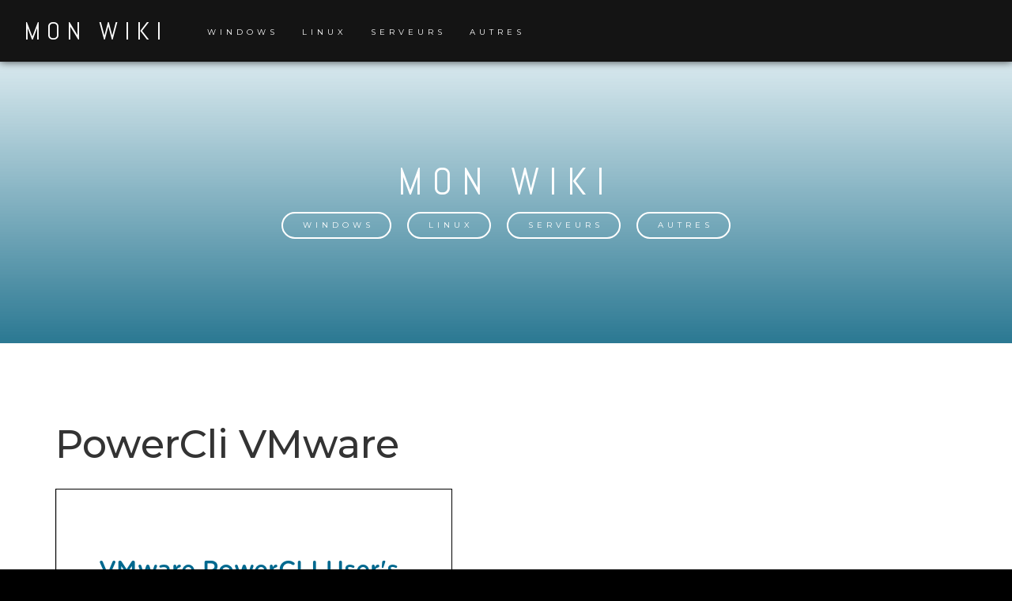

--- FILE ---
content_type: text/html; charset=UTF-8
request_url: https://wiki.maxcorp.org/powercli-vmware/
body_size: 10499
content:
<!doctype html>
<html lang="fr-FR">
    
    <head>
        
        <meta charset="UTF-8">
        <meta name="viewport" content="width=device-width, initial-scale=1">
        <link rel="profile" href="http://gmpg.org/xfn/11">

        <title>PowerCli VMware &#8211; Mon Wiki</title>
<meta name='robots' content='max-image-preview:large' />
<link rel='dns-prefetch' href='//fonts.googleapis.com' />
<link rel="alternate" type="application/rss+xml" title="Mon Wiki &raquo; Flux" href="https://wiki.maxcorp.org/feed/" />
<link rel="alternate" type="application/rss+xml" title="Mon Wiki &raquo; Flux des commentaires" href="https://wiki.maxcorp.org/comments/feed/" />
<link rel="alternate" type="application/rss+xml" title="Mon Wiki &raquo; PowerCli VMware Flux des commentaires" href="https://wiki.maxcorp.org/powercli-vmware/feed/" />
<script type="text/javascript">
window._wpemojiSettings = {"baseUrl":"https:\/\/s.w.org\/images\/core\/emoji\/14.0.0\/72x72\/","ext":".png","svgUrl":"https:\/\/s.w.org\/images\/core\/emoji\/14.0.0\/svg\/","svgExt":".svg","source":{"concatemoji":"https:\/\/wiki.maxcorp.org\/wp-includes\/js\/wp-emoji-release.min.js?ver=6.1.7"}};
/*! This file is auto-generated */
!function(e,a,t){var n,r,o,i=a.createElement("canvas"),p=i.getContext&&i.getContext("2d");function s(e,t){var a=String.fromCharCode,e=(p.clearRect(0,0,i.width,i.height),p.fillText(a.apply(this,e),0,0),i.toDataURL());return p.clearRect(0,0,i.width,i.height),p.fillText(a.apply(this,t),0,0),e===i.toDataURL()}function c(e){var t=a.createElement("script");t.src=e,t.defer=t.type="text/javascript",a.getElementsByTagName("head")[0].appendChild(t)}for(o=Array("flag","emoji"),t.supports={everything:!0,everythingExceptFlag:!0},r=0;r<o.length;r++)t.supports[o[r]]=function(e){if(p&&p.fillText)switch(p.textBaseline="top",p.font="600 32px Arial",e){case"flag":return s([127987,65039,8205,9895,65039],[127987,65039,8203,9895,65039])?!1:!s([55356,56826,55356,56819],[55356,56826,8203,55356,56819])&&!s([55356,57332,56128,56423,56128,56418,56128,56421,56128,56430,56128,56423,56128,56447],[55356,57332,8203,56128,56423,8203,56128,56418,8203,56128,56421,8203,56128,56430,8203,56128,56423,8203,56128,56447]);case"emoji":return!s([129777,127995,8205,129778,127999],[129777,127995,8203,129778,127999])}return!1}(o[r]),t.supports.everything=t.supports.everything&&t.supports[o[r]],"flag"!==o[r]&&(t.supports.everythingExceptFlag=t.supports.everythingExceptFlag&&t.supports[o[r]]);t.supports.everythingExceptFlag=t.supports.everythingExceptFlag&&!t.supports.flag,t.DOMReady=!1,t.readyCallback=function(){t.DOMReady=!0},t.supports.everything||(n=function(){t.readyCallback()},a.addEventListener?(a.addEventListener("DOMContentLoaded",n,!1),e.addEventListener("load",n,!1)):(e.attachEvent("onload",n),a.attachEvent("onreadystatechange",function(){"complete"===a.readyState&&t.readyCallback()})),(e=t.source||{}).concatemoji?c(e.concatemoji):e.wpemoji&&e.twemoji&&(c(e.twemoji),c(e.wpemoji)))}(window,document,window._wpemojiSettings);
</script>
<style type="text/css">
img.wp-smiley,
img.emoji {
	display: inline !important;
	border: none !important;
	box-shadow: none !important;
	height: 1em !important;
	width: 1em !important;
	margin: 0 0.07em !important;
	vertical-align: -0.1em !important;
	background: none !important;
	padding: 0 !important;
}
</style>
	<link rel='stylesheet' id='wp-block-library-css' href='https://wiki.maxcorp.org/wp-includes/css/dist/block-library/style.min.css?ver=6.1.7' type='text/css' media='all' />
<link rel='stylesheet' id='classic-theme-styles-css' href='https://wiki.maxcorp.org/wp-includes/css/classic-themes.min.css?ver=1' type='text/css' media='all' />
<style id='global-styles-inline-css' type='text/css'>
body{--wp--preset--color--black: #000000;--wp--preset--color--cyan-bluish-gray: #abb8c3;--wp--preset--color--white: #ffffff;--wp--preset--color--pale-pink: #f78da7;--wp--preset--color--vivid-red: #cf2e2e;--wp--preset--color--luminous-vivid-orange: #ff6900;--wp--preset--color--luminous-vivid-amber: #fcb900;--wp--preset--color--light-green-cyan: #7bdcb5;--wp--preset--color--vivid-green-cyan: #00d084;--wp--preset--color--pale-cyan-blue: #8ed1fc;--wp--preset--color--vivid-cyan-blue: #0693e3;--wp--preset--color--vivid-purple: #9b51e0;--wp--preset--gradient--vivid-cyan-blue-to-vivid-purple: linear-gradient(135deg,rgba(6,147,227,1) 0%,rgb(155,81,224) 100%);--wp--preset--gradient--light-green-cyan-to-vivid-green-cyan: linear-gradient(135deg,rgb(122,220,180) 0%,rgb(0,208,130) 100%);--wp--preset--gradient--luminous-vivid-amber-to-luminous-vivid-orange: linear-gradient(135deg,rgba(252,185,0,1) 0%,rgba(255,105,0,1) 100%);--wp--preset--gradient--luminous-vivid-orange-to-vivid-red: linear-gradient(135deg,rgba(255,105,0,1) 0%,rgb(207,46,46) 100%);--wp--preset--gradient--very-light-gray-to-cyan-bluish-gray: linear-gradient(135deg,rgb(238,238,238) 0%,rgb(169,184,195) 100%);--wp--preset--gradient--cool-to-warm-spectrum: linear-gradient(135deg,rgb(74,234,220) 0%,rgb(151,120,209) 20%,rgb(207,42,186) 40%,rgb(238,44,130) 60%,rgb(251,105,98) 80%,rgb(254,248,76) 100%);--wp--preset--gradient--blush-light-purple: linear-gradient(135deg,rgb(255,206,236) 0%,rgb(152,150,240) 100%);--wp--preset--gradient--blush-bordeaux: linear-gradient(135deg,rgb(254,205,165) 0%,rgb(254,45,45) 50%,rgb(107,0,62) 100%);--wp--preset--gradient--luminous-dusk: linear-gradient(135deg,rgb(255,203,112) 0%,rgb(199,81,192) 50%,rgb(65,88,208) 100%);--wp--preset--gradient--pale-ocean: linear-gradient(135deg,rgb(255,245,203) 0%,rgb(182,227,212) 50%,rgb(51,167,181) 100%);--wp--preset--gradient--electric-grass: linear-gradient(135deg,rgb(202,248,128) 0%,rgb(113,206,126) 100%);--wp--preset--gradient--midnight: linear-gradient(135deg,rgb(2,3,129) 0%,rgb(40,116,252) 100%);--wp--preset--duotone--dark-grayscale: url('#wp-duotone-dark-grayscale');--wp--preset--duotone--grayscale: url('#wp-duotone-grayscale');--wp--preset--duotone--purple-yellow: url('#wp-duotone-purple-yellow');--wp--preset--duotone--blue-red: url('#wp-duotone-blue-red');--wp--preset--duotone--midnight: url('#wp-duotone-midnight');--wp--preset--duotone--magenta-yellow: url('#wp-duotone-magenta-yellow');--wp--preset--duotone--purple-green: url('#wp-duotone-purple-green');--wp--preset--duotone--blue-orange: url('#wp-duotone-blue-orange');--wp--preset--font-size--small: 13px;--wp--preset--font-size--medium: 20px;--wp--preset--font-size--large: 36px;--wp--preset--font-size--x-large: 42px;--wp--preset--spacing--20: 0.44rem;--wp--preset--spacing--30: 0.67rem;--wp--preset--spacing--40: 1rem;--wp--preset--spacing--50: 1.5rem;--wp--preset--spacing--60: 2.25rem;--wp--preset--spacing--70: 3.38rem;--wp--preset--spacing--80: 5.06rem;}:where(.is-layout-flex){gap: 0.5em;}body .is-layout-flow > .alignleft{float: left;margin-inline-start: 0;margin-inline-end: 2em;}body .is-layout-flow > .alignright{float: right;margin-inline-start: 2em;margin-inline-end: 0;}body .is-layout-flow > .aligncenter{margin-left: auto !important;margin-right: auto !important;}body .is-layout-constrained > .alignleft{float: left;margin-inline-start: 0;margin-inline-end: 2em;}body .is-layout-constrained > .alignright{float: right;margin-inline-start: 2em;margin-inline-end: 0;}body .is-layout-constrained > .aligncenter{margin-left: auto !important;margin-right: auto !important;}body .is-layout-constrained > :where(:not(.alignleft):not(.alignright):not(.alignfull)){max-width: var(--wp--style--global--content-size);margin-left: auto !important;margin-right: auto !important;}body .is-layout-constrained > .alignwide{max-width: var(--wp--style--global--wide-size);}body .is-layout-flex{display: flex;}body .is-layout-flex{flex-wrap: wrap;align-items: center;}body .is-layout-flex > *{margin: 0;}:where(.wp-block-columns.is-layout-flex){gap: 2em;}.has-black-color{color: var(--wp--preset--color--black) !important;}.has-cyan-bluish-gray-color{color: var(--wp--preset--color--cyan-bluish-gray) !important;}.has-white-color{color: var(--wp--preset--color--white) !important;}.has-pale-pink-color{color: var(--wp--preset--color--pale-pink) !important;}.has-vivid-red-color{color: var(--wp--preset--color--vivid-red) !important;}.has-luminous-vivid-orange-color{color: var(--wp--preset--color--luminous-vivid-orange) !important;}.has-luminous-vivid-amber-color{color: var(--wp--preset--color--luminous-vivid-amber) !important;}.has-light-green-cyan-color{color: var(--wp--preset--color--light-green-cyan) !important;}.has-vivid-green-cyan-color{color: var(--wp--preset--color--vivid-green-cyan) !important;}.has-pale-cyan-blue-color{color: var(--wp--preset--color--pale-cyan-blue) !important;}.has-vivid-cyan-blue-color{color: var(--wp--preset--color--vivid-cyan-blue) !important;}.has-vivid-purple-color{color: var(--wp--preset--color--vivid-purple) !important;}.has-black-background-color{background-color: var(--wp--preset--color--black) !important;}.has-cyan-bluish-gray-background-color{background-color: var(--wp--preset--color--cyan-bluish-gray) !important;}.has-white-background-color{background-color: var(--wp--preset--color--white) !important;}.has-pale-pink-background-color{background-color: var(--wp--preset--color--pale-pink) !important;}.has-vivid-red-background-color{background-color: var(--wp--preset--color--vivid-red) !important;}.has-luminous-vivid-orange-background-color{background-color: var(--wp--preset--color--luminous-vivid-orange) !important;}.has-luminous-vivid-amber-background-color{background-color: var(--wp--preset--color--luminous-vivid-amber) !important;}.has-light-green-cyan-background-color{background-color: var(--wp--preset--color--light-green-cyan) !important;}.has-vivid-green-cyan-background-color{background-color: var(--wp--preset--color--vivid-green-cyan) !important;}.has-pale-cyan-blue-background-color{background-color: var(--wp--preset--color--pale-cyan-blue) !important;}.has-vivid-cyan-blue-background-color{background-color: var(--wp--preset--color--vivid-cyan-blue) !important;}.has-vivid-purple-background-color{background-color: var(--wp--preset--color--vivid-purple) !important;}.has-black-border-color{border-color: var(--wp--preset--color--black) !important;}.has-cyan-bluish-gray-border-color{border-color: var(--wp--preset--color--cyan-bluish-gray) !important;}.has-white-border-color{border-color: var(--wp--preset--color--white) !important;}.has-pale-pink-border-color{border-color: var(--wp--preset--color--pale-pink) !important;}.has-vivid-red-border-color{border-color: var(--wp--preset--color--vivid-red) !important;}.has-luminous-vivid-orange-border-color{border-color: var(--wp--preset--color--luminous-vivid-orange) !important;}.has-luminous-vivid-amber-border-color{border-color: var(--wp--preset--color--luminous-vivid-amber) !important;}.has-light-green-cyan-border-color{border-color: var(--wp--preset--color--light-green-cyan) !important;}.has-vivid-green-cyan-border-color{border-color: var(--wp--preset--color--vivid-green-cyan) !important;}.has-pale-cyan-blue-border-color{border-color: var(--wp--preset--color--pale-cyan-blue) !important;}.has-vivid-cyan-blue-border-color{border-color: var(--wp--preset--color--vivid-cyan-blue) !important;}.has-vivid-purple-border-color{border-color: var(--wp--preset--color--vivid-purple) !important;}.has-vivid-cyan-blue-to-vivid-purple-gradient-background{background: var(--wp--preset--gradient--vivid-cyan-blue-to-vivid-purple) !important;}.has-light-green-cyan-to-vivid-green-cyan-gradient-background{background: var(--wp--preset--gradient--light-green-cyan-to-vivid-green-cyan) !important;}.has-luminous-vivid-amber-to-luminous-vivid-orange-gradient-background{background: var(--wp--preset--gradient--luminous-vivid-amber-to-luminous-vivid-orange) !important;}.has-luminous-vivid-orange-to-vivid-red-gradient-background{background: var(--wp--preset--gradient--luminous-vivid-orange-to-vivid-red) !important;}.has-very-light-gray-to-cyan-bluish-gray-gradient-background{background: var(--wp--preset--gradient--very-light-gray-to-cyan-bluish-gray) !important;}.has-cool-to-warm-spectrum-gradient-background{background: var(--wp--preset--gradient--cool-to-warm-spectrum) !important;}.has-blush-light-purple-gradient-background{background: var(--wp--preset--gradient--blush-light-purple) !important;}.has-blush-bordeaux-gradient-background{background: var(--wp--preset--gradient--blush-bordeaux) !important;}.has-luminous-dusk-gradient-background{background: var(--wp--preset--gradient--luminous-dusk) !important;}.has-pale-ocean-gradient-background{background: var(--wp--preset--gradient--pale-ocean) !important;}.has-electric-grass-gradient-background{background: var(--wp--preset--gradient--electric-grass) !important;}.has-midnight-gradient-background{background: var(--wp--preset--gradient--midnight) !important;}.has-small-font-size{font-size: var(--wp--preset--font-size--small) !important;}.has-medium-font-size{font-size: var(--wp--preset--font-size--medium) !important;}.has-large-font-size{font-size: var(--wp--preset--font-size--large) !important;}.has-x-large-font-size{font-size: var(--wp--preset--font-size--x-large) !important;}
.wp-block-navigation a:where(:not(.wp-element-button)){color: inherit;}
:where(.wp-block-columns.is-layout-flex){gap: 2em;}
.wp-block-pullquote{font-size: 1.5em;line-height: 1.6;}
</style>
<link rel='stylesheet' id='contact-form-7-css' href='https://wiki.maxcorp.org/wp-content/plugins/contact-form-7/includes/css/styles.css?ver=5.7.2' type='text/css' media='all' />
<link rel='stylesheet' id='buildr-style-css' href='https://wiki.maxcorp.org/wp-content/themes/buildr/style.css?ver=6.1.7' type='text/css' media='all' />
<link rel='stylesheet' id='buildr-google-fonts-css' href='//fonts.googleapis.com/css?family=Montserrat%3A300%2C300italic%2Cregular%2Citalic%2C500%2C500italic%2C600%2C600italic%2C700%2C700italic%7CAbel&#038;ver=1.3.2' type='text/css' media='all' />
<link rel='stylesheet' id='bootstrap-css' href='https://wiki.maxcorp.org/wp-content/themes/buildr/assets/lib/bootstrap/bootstrap.min.css?ver=1.3.2' type='text/css' media='all' />
<link rel='stylesheet' id='font-awesome-5-css' href='https://wiki.maxcorp.org/wp-content/themes/buildr/assets/lib/font-awesome/fontawesome-all.min.css?ver=1.3.2' type='text/css' media='all' />
<link rel='stylesheet' id='animate-css' href='https://wiki.maxcorp.org/wp-content/themes/buildr/assets/lib/animate/animate.css?ver=1.3.2' type='text/css' media='all' />
<link rel='stylesheet' id='buildr-util-css' href='https://wiki.maxcorp.org/wp-content/themes/buildr/assets/css/util.css?ver=1.3.2' type='text/css' media='all' />
<link rel='stylesheet' id='buildr-css' href='https://wiki.maxcorp.org/wp-content/themes/buildr/assets/css/buildr.css?ver=1.3.2' type='text/css' media='all' />
<link rel='stylesheet' id='slick-css' href='https://wiki.maxcorp.org/wp-content/plugins/buildr-features/assets/lib/slick/slick.css?ver=1.3.0' type='text/css' media='all' />
<link rel='stylesheet' id='buildr-features-common-css' href='https://wiki.maxcorp.org/wp-content/plugins/buildr-features/assets/css/common.css?ver=1.3.0' type='text/css' media='all' />
<link rel='stylesheet' id='tablepress-default-css' href='https://wiki.maxcorp.org/wp-content/plugins/tablepress/css/build/default.css?ver=2.0.3' type='text/css' media='all' />
<script type='text/javascript' src='https://wiki.maxcorp.org/wp-includes/js/jquery/jquery.min.js?ver=3.6.1' id='jquery-core-js'></script>
<script type='text/javascript' src='https://wiki.maxcorp.org/wp-includes/js/jquery/jquery-migrate.min.js?ver=3.3.2' id='jquery-migrate-js'></script>
<script type='text/javascript' src='https://wiki.maxcorp.org/wp-content/themes/buildr/assets/lib/jquery-parallax/jquery.parallax.js?ver=1.3.2' id='jquery-parallax-js'></script>
<script type='text/javascript' id='buildr-header-js-extra'>
/* <![CDATA[ */
var buildr_local = {"parallax_image_layer":"50%","parallax_texture_layer":"10%","parallax_color_layer":"50%","parallax_content_layer":"0"};
/* ]]> */
</script>
<script type='text/javascript' src='https://wiki.maxcorp.org/wp-content/themes/buildr/assets/js/buildr-header.js?ver=1.3.2' id='buildr-header-js'></script>
<script type='text/javascript' src='https://wiki.maxcorp.org/wp-content/plugins/buildr-features/assets/lib/slick/slick.min.js?ver=1.3.0' id='slick-js'></script>
<link rel="https://api.w.org/" href="https://wiki.maxcorp.org/wp-json/" /><link rel="alternate" type="application/json" href="https://wiki.maxcorp.org/wp-json/wp/v2/posts/3359" /><link rel="EditURI" type="application/rsd+xml" title="RSD" href="https://wiki.maxcorp.org/xmlrpc.php?rsd" />
<link rel="wlwmanifest" type="application/wlwmanifest+xml" href="https://wiki.maxcorp.org/wp-includes/wlwmanifest.xml" />
<meta name="generator" content="WordPress 6.1.7" />
<link rel="canonical" href="https://wiki.maxcorp.org/powercli-vmware/" />
<link rel='shortlink' href='https://wiki.maxcorp.org/?p=3359' />
<link rel="alternate" type="application/json+oembed" href="https://wiki.maxcorp.org/wp-json/oembed/1.0/embed?url=https%3A%2F%2Fwiki.maxcorp.org%2Fpowercli-vmware%2F" />
<link rel="alternate" type="text/xml+oembed" href="https://wiki.maxcorp.org/wp-json/oembed/1.0/embed?url=https%3A%2F%2Fwiki.maxcorp.org%2Fpowercli-vmware%2F&#038;format=xml" />

		<!-- GA Google Analytics @ https://m0n.co/ga -->
		<script>
			(function(i,s,o,g,r,a,m){i['GoogleAnalyticsObject']=r;i[r]=i[r]||function(){
			(i[r].q=i[r].q||[]).push(arguments)},i[r].l=1*new Date();a=s.createElement(o),
			m=s.getElementsByTagName(o)[0];a.async=1;a.src=g;m.parentNode.insertBefore(a,m)
			})(window,document,'script','https://www.google-analytics.com/analytics.js','ga');
			ga('create', 'UA-62727141-3', 'auto');
			ga('send', 'pageview');
		</script>

	<link rel="pingback" href="https://wiki.maxcorp.org/xmlrpc.php">
    <style type="text/css">

        /* ---------------------------------------------------------------------
         * Typography
         * ------------------------------------------------------------------ */

        body,
        .site-branding .site-title,
        div#footer-branding-wrap .site-title,
        div#custom-header-content .custom-header-title,
        div#buildr-custom-header.parallax_layers .custom-header-title,
        h2.widget-title,
        ul.product_list_widget .product-wrap .product-title .price-wrap,
        #buildr-featured-woocommerce h4.product_category_title,
        div#buildr-woocommerce-wrap ul.products li.product .product_category_title,
        div#buildr-woocommerce-wrap ul.products li.product .woocommerce-loop-category__title mark {
            font-family: Abel, sans-serif;
        }

        h1,h2,h3,h4,h5,h6,
        button, 
        input[type="submit"],
        a.button,
        ul#mobile-menu li a,
        ul.slim-header-menu > li a,
        ul#custom-header-menu > li a,
        .blog_item_wrap .blog_item .inner .blog-meta,
        .standard-stacked-blog .blog_item_wrap .blog_item .blog-meta .posted-meta,
        ul.product_list_widget .product-wrap .product-title,
        .woocommerce-tabs.wc-tabs-wrapper ul.tabs li,
        .woocommerce table.variations .label,
        table.shop_attributes th,
        .nav-pills > li > a,
        .edd-table td.edd_purchase_details a,
        table.edd-table td a.edd_download_file_link,
        form.edd_form .edd-submit {
            font-family: Montserrat, sans-serif;
        }

        h1,h2,h3,h4,h5,h6 {
            letter-spacing: 0.0em;
        }

        body {
            font-size: 18px;
        }
        
        
        
                
                
        header#masthead .site-title {
           text-transform: uppercase;
        }
        div#custom-header-content .custom-header-title, 
        div#buildr-custom-header.parallax_layers .custom-header-title {
           text-transform: uppercase;
        }
        footer div#footer-branding-wrap .site-title {
           text-transform: uppercase;
        }
        h2.widget-title {
            text-transform: uppercase;
        }
        
        /* ---------------------------------------------------------------------
         * Colors
         * ------------------------------------------------------------------ */

        
        /* ----- Primary Color ---------------------------------------------- */

        ul.slim-header-menu > li.current-menu-item > a:before,
        ul.slim-header-menu > li:not(.menu-item-has-children) > a:before,
        div#slim-header ul#mobile-menu:before,
        div#banner-header ul#mobile-menu:before,
        ul.slim-header-menu > li.menu-item-has-children > ul.sub-menu:before,
        div#buildr-woocommerce-wrap span.onsale,
        button, 
        input[type="submit"],
        a.button,
        .widget_price_filter .ui-slider .ui-slider-range,
        .widget_price_filter .ui-slider .ui-slider-handle,
        h3.shop-sub-heading,
        form.woocommerce-ordering > select,
        .woocommerce select,
        .pagination-links .page-numbers:hover,
        .woocommerce nav.woocommerce-pagination ul li:hover span,
        .woocommerce nav.woocommerce-pagination ul li:hover > a,
        .buildr-pagination-links .page-numbers:hover,
        nav.navigation.post-navigation .nav-links a:hover,
        #wpadminbar .buildr-toolbar-link a.ab-item,
        #wpadminbar .buildr-toolbar-link a.ab-item:hover,
        .edd-table td.edd_purchase_details a,
        .edd-table td.edd_purchase_details a:focus,
        table.edd-table td a.edd_download_file_link,
        table.edd-table td a.edd_download_file_link:focus,
        form.edd_form .edd-submit.button,
        form.edd_form .edd-submit.button:hover,
        form.edd_form .edd-submit.button:focus {
            background-color: #7f66ff;
        }
        
        
        a,
        div#slim-header a:hover,
        div#banner-header a:hover,
        ul.slim-header-menu > li.menu-item-has-children > ul.sub-menu li a:hover,
        .woocommerce p.stars:hover a:before,
        div#buildr-edd-header .price.on-sale {
            color: #7f66ff;
        }

        footer #buildr_designer path {
            fill: #7f66ff;
        }
        
        button, 
        input[type="submit"],
        a.button,
        .edd_masonry_wrap .edd-product .product-heading,
        .edd-table td.edd_purchase_details a,
        table.edd-table td a.edd_download_file_link,
        form.edd_form .edd-submit.button {
            border-color: #7f66ff;
        }
        
        /* ----- Secondary Color -------------------------------------------- */

        a:not(.button):hover {
            color: #6e3399;
        }
        
        button.secondary, 
        a.button.secondary {
            border-color: #6e3399;
            background-color: #6e3399;
        }

        /* ----- Navbar Colors & Image -------------------------------------- */

        
            div#slim-header-wrap,
            div#banner-header-wrap {
                background-color: #141414;
            }

        
        ul.slim-header-menu > li.menu-item-has-children > ul.sub-menu {
            background-color: #141414;
        }

        div#slim-header,
        div#slim-header a,
        div#banner-header,
        div#banner-header a,
        ul.slim-header-menu > li.current-menu-item > a,
        header#masthead.header-style-split .navbar-social #split-social-trigger,
        div.site-branding a,
        ul#mobile-menu li a {
            color: #ffffff;
        }
        
        div.site-branding a:hover {
            color: #ffffff !important;
        }

        a#split-social-trigger path {
            fill: #ffffff;
        }

        #mobile-menu-trigger .bar,
        #mobile-menu-trigger .bar:before,
        #mobile-menu-trigger .bar:after {
            background: #ffffff;
        }
        
        ul.slim-header-menu > li.menu-item-has-children > ul.sub-menu > li > ul.sub-menu > li a,
        ul.slim-header-menu > li.menu-item-has-children > ul.sub-menu > li > ul.sub-menu > li > ul.sub-menu > li > a {
            color: rgba(255,255,255,0.6) !important;
        }
        
        ul.slim-header-menu > li.menu-item-has-children > ul.sub-menu > li > ul.sub-menu > li > a:hover,
        ul.slim-header-menu > li.menu-item-has-children > ul.sub-menu > li > ul.sub-menu > li > ul.sub-menu > li > a:hover {
            color: rgba(127,102,255,1) !important;
        }
        
                
        header#masthead.header-style-split div#split-social-slide-in {
            background-color: #141414;
        }

        header#masthead.header-style-slim .navbar-social a.navbar-icon,
        header#masthead.header-style-split div#split-social-slide-in a.navbar-icon {
            color: #ffffff;
        }

        header#masthead.header-style-slim .navbar-social a.navbar-icon:hover,
        header#masthead.header-style-split div#split-social-slide-in a.navbar-icon:hover {
            color: #348aa7;
        }
       
        /* ----- Custom Header Colors --------------------------------------- */

        div#custom-header-content .custom-header-title,
        div#buildr-custom-header.parallax_layers .custom-header-title {
            color: #ffffff;
        }

        ul#custom-header-menu > li a {
            color: #ffffff;
        }

        /* ----- Footer Colors ---------------------------------------------- */

        div#pre-footer-wrap {
            border-top: 10px solid #7f66ff;
            background-color: #141414;
            color: #ffffff;
        }
        
        footer#colophon #pre-footer,
        aside.widget table#wp-calendar th, 
        aside.widget table#wp-calendar td {
            color: #ffffff;
        }
        
        footer#colophon #pre-footer h2.widget-title {
            color: #ffffff;
        }
        
        html,
        footer div#slim-footer-wrap {
            background-color: #000000;
        }

        div#slim-footer,
        div#slim-footer a {
            color: #ffffff;
        }
        
        /* ----- Slide-in Cart Tab ------------------------------------------ */
        
        div#cart-panel-trigger {
            background-color: #000000;
        }
        
        /* ---------------------------------------------------------------------
         * Navbar
         * ------------------------------------------------------------------ */

                    
            @media (min-width: 992px) {
                div#content {
                    padding-top: 74px;
                }
                div#content.sticky-header {
                    padding-top: 49px;
                }
            }
            
        
                    
            div#slim-header-wrap,
            div#banner-header-wrap {
                box-shadow: 0px 0px 10px 0px rgba(0,0,0,.75);
            }
            
                
                    
                    
            ul#slim-header-b > li:last-child > a,
            ul#slim-header-primary > li:last-child > a,
            ul#banner-header-primary > li:last-child > a {
                border-radius: 30px;
            }
            
            


        /* ----- Slim Navbars: Logo Settings -------------------------------- */

                    header img.custom-logo {
                height: 0px;
                opacity: 0;
            }
        
        .is-sticky img.custom-logo {
            height: 50px;
            margin: 0 15px;
        }

        /* ----- Slim Navbars: Collapse ------------------------------------- */

        @media (min-width:992px) {
            div#slim-header .right-half {
                min-height: 74px;
            }
        }
        
        #slim-header-wrap ul.slim-header-menu > li > a,
        #slim-header-wrap ul.slim-header-menu > li {
            line-height: 75px;
        }

        /* ----- Slim Navbars: Expand --------------------------------------- */

        @media (min-width:992px) {
            .is-sticky div#slim-header .right-half {
                min-height: 49px;
            }
        }
        
        .is-sticky #slim-header-wrap ul.slim-header-menu > li > a,
        .is-sticky #slim-header-wrap ul.slim-header-menu > li {
            line-height: 50px;
        }

        /* ----- Slim Navbars: Site Title ----------------------------------- */

        .site-branding .site-title {
            font-size: 32px;
            letter-spacing: .250em;
        }

        
        /* ----- Slim Navbars: Site Description ----------------------------- */

        .site-branding .site-tagline {
            font-size: 12px;
        }

        
        
            .site-branding .site-tagline {
                display: none !important;
            }

        
        /* ----- Slim Navbars: Nav Links ------------------------------------ */

        ul.slim-header-menu > li {
            padding: 0 15px;
        }

        ul#mobile-menu li a,
        ul.slim-header-menu > li a {
            font-size: 10px;
        }

        /* ----- Slim Navbars: Left Aligned Logo & Right Aligned Menu ------- */

        
        /* ----- Mobile Nav: Fixed Logo Height ------------------------------ */

        @media (max-width:991px) {
            header img.custom-logo {
                padding: 0;
                height: 50px !important;
            }
        }

        /* ----- Banner Navbar: Logo Settings ------------------------------- */
        
        header#masthead.header-style-banner div#banner-header-wrap #custom-logo-wrap img.custom-logo {
            height: 60px;
        }
        
        header#masthead.header-style-banner div#banner-header-wrap #custom-logo-wrap {
            padding-top: 60px;
            padding-bottom: 20px;
        }
        
        @media (max-width:991px) {
            header#masthead.header-style-banner div#banner-header-wrap #custom-logo-wrap img.custom-logo {
                height: 50px !important;
            }
            header#masthead.header-style-banner div#banner-header-wrap #custom-logo-wrap {
                padding-top: 30px;
                padding-bottom: 15px;
            }
        }
        
                
                
        /* ---------------------------------------------------------------------
         * Homepage
         * ------------------------------------------------------------------ */
                
                
        /* ---------------------------------------------------------------------
         * Blog
         * ------------------------------------------------------------------ */

        
        @media (min-width:1200px) {
            .masonry-card-blog .blog_item_wrap,
            .masonry-card-blog .grid_sizer {
                width: 33.333333% !important;
            }
        }

        /* ----- Masonry Blog Cards: Border Radius -------------------------- */

                
        .mosaic-grid-blog .mosaic-grid > .blog_item_wrap {
            padding: 0px;
        }
        
        .masonry-card-blog .blog_item_wrap img {
            border-radius: 0px 0px 0 0;
        }
        .masonry-card-blog .blog_item_wrap .blog_item,
        .masonry-card-blog .blog_item_wrap {
            border-radius: 0px;
        }
        .masonry-card-blog .blog_item_wrap .inner-wrap {
            border-radius: 0 0 0px 0px;
        }
        
        .mosaic-grid-blog .mosaic-grid > .blog_item_wrap .blog_item,
        .standard-stacked-blog .blog_item_wrap,
        .standard-stacked-blog .excerpt img.featured-image {
            border-radius: 0px;
        }
        
        .mosaic-grid-blog .mosaic-grid > .blog_item_wrap:nth-child(7n+1) > .blog_item > .inner-wrap,
        .mosaic-grid-blog .mosaic-grid > .blog_item_wrap:nth-child(7n+6) > .blog_item > .inner-wrap {
            border-top-right-radius: 0px;
            border-bottom-left-radius: 0px;
        }
        
        .mosaic-grid-blog .mosaic-grid > .blog_item_wrap:nth-child(7n+2) > .blog_item > .inner-wrap,
        .mosaic-grid-blog .mosaic-grid > .blog_item_wrap:nth-child(7n+4) > .blog_item > .inner-wrap {
            border-top-left-radius: 0px;
            border-bottom-right-radius: 0px;
        }
        
        .mosaic-grid-blog .mosaic-grid > .blog_item_wrap:nth-child(7n+3) > .blog_item > .inner-wrap,
        .mosaic-grid-blog .mosaic-grid > .blog_item_wrap:nth-child(7n+7) > .blog_item > .inner-wrap {
            border-top-right-radius: 0px;
            border-bottom-left-radius: 0px;
        }
        
        .mosaic-grid-blog .mosaic-grid > .blog_item_wrap:nth-child(7n+5) > .blog_item > .inner-wrap {
            border-top-left-radius: 0px;
            border-bottom-right-radius: 0px;
        }

        /* ----- Masonry Blog Cards: Hidden Categories Bar ------------------ */

        
        /* ----- Masonry Blog Cards: Hidden Comment & View Counts ----------- */

        
        /* ----- Masonry Blog Cards: Typography ----------------------------- */

        .blog_item_wrap .blog_item .entry-title {
            font-size: 32px;
        }

        .blog_item_wrap .blog_item .inner .blog-meta,
        .standard-stacked-blog .blog_item_wrap .blog_item .blog-meta .posted-meta,
        .standard-stacked-blog .blog-meta div.category-meta .categories-bar {
            font-size: 12px;
        }

        @media (max-width: 767px) {
            .blog_item_wrap .blog_item .entry-title {
                font-size: 20px;
            }
        }
        
        /* ----- Standard Blog Cards: Flat or Raised ------------------------ */
        
                
        /* ---------------------------------------------------------------------
         * Custom Header
         * ------------------------------------------------------------------ */

        div#custom-header-content .custom-header-title,
        div#buildr-custom-header.parallax_layers .custom-header-title {
            font-size: 48px;
            letter-spacing: .250em;
        }

        ul#custom-header-menu > li a {
            font-size: 10px;
            letter-spacing: .500em;
            margin: 2px 8px;
        }

        div#buildr-custom-header.buildr_parallax,
        div#buildr-custom-header.buildr_parallax .util-tbl-wrap,
        div#buildr-custom-header.parallax_layers {
            height: 50vh;
        }

                    
            ul#custom-header-menu > li a {
                border: 2px solid;
                padding: 8px 20px !important;
                border-radius: 30px;
                padding-left: calc(20px + .5em) !important;
            }
        
                
        /* ----- Perspective Layer ------------------------------------------ */

        div#buildr-custom-header.parallax_layers .jparallax-layer.texture-layer,
        div#buildr-custom-header.parallax_layers .jparallax-layer.color-layer,
        div#buildr-custom-header.parallax_layers .jparallax-layer.image-layer {
            width: 115vw;
            height: 65vh;
            background-size: cover;
            background-position: 50%;
        }

        div#buildr-custom-header.parallax_layers .jparallax-layer.texture-layer {
            opacity: 0.75;
        }

        div#buildr-custom-header.parallax_layers .jparallax-layer.color-layer {
            opacity: 0.5;
        }

        div#buildr-custom-header.buildr_parallax div#custom-header-overlay.single,
        div#buildr-custom-header.parallax_layers .jparallax-layer.color-layer.single {
            background: rgba(0,0,0,0.5);
        }

        div#buildr-custom-header.buildr_parallax img.custom-logo,
        div#buildr-custom-header.parallax_layers .jparallax-layer.content-layer img.custom-logo {
            height: 150px;
        }

        /* ----- Custom Header - Mobile Heights ----------------------------- */

        @media (max-width: 991px) {

            div#buildr-custom-header.buildr_parallax,
            div#buildr-custom-header.buildr_parallax .util-tbl-wrap,
            div#buildr-custom-header.parallax_layers {
                height: 35vh;
            }

            div#buildr-custom-header.parallax_layers .jparallax-layer.texture-layer,
            div#buildr-custom-header.parallax_layers .jparallax-layer.color-layer,
            div#buildr-custom-header.parallax_layers .jparallax-layer.image-layer {
                height: 50vh;
            }

            div#buildr-custom-header.buildr_parallax img.custom-logo,
            div#buildr-custom-header.parallax_layers .jparallax-layer.content-layer img.custom-logo {
                height: 80px;
            }

        }

        /* ----- Match Height : Vertical Scroll Parallax Header Only ----- */
        
                
        /* ----- Perspective Layer - Gradient Overlay ----------------------- */

        
        div#buildr-custom-header.buildr_parallax div#custom-header-overlay.gradient,
        div#buildr-custom-header.parallax_layers .jparallax-layer.color-layer.gradient {
            
                background: -moz-linear-gradient(0deg,
                    rgba(19,105,134,1) 0%,
                    rgba(52,138,167,0.2) 100%);
                background: -webkit-linear-gradient(0deg,
                    rgba(19,105,134,1) 0%,
                    rgba(52,138,167,0.2) 100%);
                background: linear-gradient(0deg,
                    rgba(19,105,134,1) 0%,
                    rgba(52,138,167,0.2) 100%);

                        opacity: 0.9;
        }

        /* ---------------------------------------------------------------------
         * Footer
         * ------------------------------------------------------------------ */

        h2.widget-title {
            font-size: 24px;
            letter-spacing: .250em;
        }
        
        footer div#footer-branding-wrap img.custom-logo {
            height: 30px;
        }
        
        div#footer-branding-wrap .site-title {
            font-size: 18px;
            letter-spacing: .250em;
        }

        footer div#footer-branding-wrap {
            font-size: 12px;
        }

                
                    
    </style>

    
    <style type="text/css">

        
        
    </style>
    
		<style type="text/css" id="wp-custom-css">
			.entry-meta { display: none; }
.entry-footer { display: none; }		</style>
		        
    </head>

    <body class="post-template-default single single-post postid-3359 single-format-standard">
        
                
        <div id="page" class="site">
            
            <a class="skip-link screen-reader-text" href="#content">Skip to content</a>

            <header id="masthead" class="site-header header-style-slim">

    <div id="slim-header-wrap">

        <div id="slim-header" class="">

             
            
                <div id="custom-logo-wrap" class="sometimes-hidden">
            
                    <div class="site-branding">
                        <h1 class="site-title">
                            <a href="https://wiki.maxcorp.org">
                                Mon Wiki                            </a>
                        </h1>
                                                    <p class="site-tagline">
                                <a href="https://wiki.maxcorp.org">
                                    Mes tutos en ligne - Un coup de pouce dans mes recherches au quotidien                                </a>
                            </p>
                                            </div>

                </div>
            
             
            
            <div class="right-half">

                
                    <div class="menu-menu-1-container"><ul id="slim-header-primary" class="slim-header-menu"><li id="menu-item-761" class="menu-item menu-item-type-taxonomy menu-item-object-category menu-item-761"><a href="https://wiki.maxcorp.org/category/windows/">Windows</a></li>
<li id="menu-item-760" class="menu-item menu-item-type-taxonomy menu-item-object-category menu-item-760"><a href="https://wiki.maxcorp.org/category/linux/">Linux</a></li>
<li id="menu-item-762" class="menu-item menu-item-type-taxonomy menu-item-object-category current-post-ancestor menu-item-762"><a href="https://wiki.maxcorp.org/category/serveur/">Serveurs</a></li>
<li id="menu-item-759" class="menu-item menu-item-type-taxonomy menu-item-object-category menu-item-759"><a href="https://wiki.maxcorp.org/category/autres/">Autres</a></li>
</ul></div>
                
            </div>
            
                        
                                    
    <div id="mobile-menu-wrap">
                
        <div id="mobile-menu-trigger">
            <div class="bar"></div>
        </div>

        
            <div class="menu-menu-1-container"><ul id="mobile-menu" class="menu"><li class="menu-item menu-item-type-taxonomy menu-item-object-category menu-item-761"><a href="https://wiki.maxcorp.org/category/windows/">Windows</a></li>
<li class="menu-item menu-item-type-taxonomy menu-item-object-category menu-item-760"><a href="https://wiki.maxcorp.org/category/linux/">Linux</a></li>
<li class="menu-item menu-item-type-taxonomy menu-item-object-category current-post-ancestor menu-item-762"><a href="https://wiki.maxcorp.org/category/serveur/">Serveurs</a></li>
<li class="menu-item menu-item-type-taxonomy menu-item-object-category menu-item-759"><a href="https://wiki.maxcorp.org/category/autres/">Autres</a></li>
</ul></div>
        
    </div>


        </div>

    </div>

</header>            
                        
            <div id="content" class="site-content">

                
<div id="buildr-custom-header" class="buildr_parallax" data-plx-img="https://wiki.maxcorp.org/wp-content/uploads/2018/04/cropped-home_page_header-2-4.jpg">

    <div id="custom-header-overlay" class="gradient">
    </div>

    <div id="custom-header-content" data-stellar-offset-parent="true">

        <div class="container">

            <div class="row">

                <div class="col-sm-8 col-sm-offset-2">

                    <div class="util-tbl-wrap" style="">

                        <div class="util-tbl-inner util-vert-mid text-center">

                                                        
                            
                                <h2 class="custom-header-title textillate wow">

                                    Mon Wiki
                                </h2>

                            
                            
                                
                                    <div class="menu-menu-1-container"><ul id="custom-header-menu" class="menu"><li class="menu-item menu-item-type-taxonomy menu-item-object-category menu-item-761"><a href="https://wiki.maxcorp.org/category/windows/">Windows</a></li>
<li class="menu-item menu-item-type-taxonomy menu-item-object-category menu-item-760"><a href="https://wiki.maxcorp.org/category/linux/">Linux</a></li>
<li class="menu-item menu-item-type-taxonomy menu-item-object-category current-post-ancestor menu-item-762"><a href="https://wiki.maxcorp.org/category/serveur/">Serveurs</a></li>
<li class="menu-item menu-item-type-taxonomy menu-item-object-category menu-item-759"><a href="https://wiki.maxcorp.org/category/autres/">Autres</a></li>
</ul></div>
                                
                            
                        </div>

                    </div>

                </div>

            </div>

        </div>

    </div>

</div>
    <div id="primary" class="content-area">
        
        <main id="main" class="site-main">

                        
            <div class="container">
            
                <div class="row">
                
                                        
                    <div class="col-sm-10 col-md-10 col-lg-9">
            
                        
<article id="post-3359" class="post-3359 post type-post status-publish format-standard hentry category-vmware">
    <header class="entry-header">
        <h1 class="entry-title">PowerCli VMware</h1>            <div class="entry-meta">
                <span class="posted-on">Posted on <a href="https://wiki.maxcorp.org/powercli-vmware/" rel="bookmark"><time class="entry-date published" datetime="2020-04-21T18:45:33+02:00">21 avril 2020</time></a></span><span class="byline"> by <span class="author vcard"><a class="url fn n" href="https://wiki.maxcorp.org/author/maxime/">maxime</a></span></span>            </div><!-- .entry-meta -->
            </header><!-- .entry-header -->

    <div class="entry-content">
        <a href="https://wiki.maxcorp.org/wp-content/uploads/2020/04/vmware-powercli-12-user-guide.pdf" class="pdfemb-viewer" style="width: 500px; " data-width="500" data-height="max"  data-toolbar="bottom" data-toolbar-fixed="off">vmware-powercli-12-user-guide<br/></a>
    </div><!-- .entry-content -->

    <footer class="entry-footer">
        <span class="cat-links">Posted in <a href="https://wiki.maxcorp.org/category/serveur/vmware/" rel="category tag">VMware</a></span>    </footer><!-- .entry-footer -->
    
    
	<nav class="navigation post-navigation" aria-label="Publications">
		<h2 class="screen-reader-text">Navigation de l’article</h2>
		<div class="nav-links"><div class="nav-previous"><a href="https://wiki.maxcorp.org/installer-powercli-sous-linux/" rel="prev">Installer PowerCLI sous linux</a></div><div class="nav-next"><a href="https://wiki.maxcorp.org/mdadm-rebuild-status-faulty/" rel="next">mdadm &#8211; rebuild status faulty</a></div></div>
	</nav>    
        <div class="clear"></div>
    
            
</article><!-- #post-3359 -->
            
                    </div>
                    
                                        
                </div>
                
            </div>

                        
        </main><!-- #main -->
        
    </div><!-- #primary -->


	</div><!-- #content -->

	<footer id="colophon" class="site-footer footer-style-slim">
    
        
        <div id="pre-footer-wrap">

            <div id="pre-footer" class="container">

                <div class="row">

                    <aside id="text-5" class="col-sm-4 widget widget_text"><h2 class="widget-title">A propos</h2>			<div class="textwidget"><p><a href="http://wiki.maxcorp.org/me-contacter/">Me contacter</a></p>
<p>Tél : 02 55 59 60 02</p>
<p>44100, NANTES</p>
</div>
		</aside><aside id="nav_menu-9" class="col-sm-4 widget widget_nav_menu"><div class="menu-menu-1-container"><ul id="menu-menu-1" class="menu"><li class="menu-item menu-item-type-taxonomy menu-item-object-category menu-item-761"><a href="https://wiki.maxcorp.org/category/windows/">Windows</a></li>
<li class="menu-item menu-item-type-taxonomy menu-item-object-category menu-item-760"><a href="https://wiki.maxcorp.org/category/linux/">Linux</a></li>
<li class="menu-item menu-item-type-taxonomy menu-item-object-category current-post-ancestor menu-item-762"><a href="https://wiki.maxcorp.org/category/serveur/">Serveurs</a></li>
<li class="menu-item menu-item-type-taxonomy menu-item-object-category menu-item-759"><a href="https://wiki.maxcorp.org/category/autres/">Autres</a></li>
</ul></div></aside><aside id="search-15" class="col-sm-4 widget widget_search"><h2 class="widget-title">Rechercher dans le site</h2><form role="search" method="get" class="search-form" action="https://wiki.maxcorp.org/">
				<label>
					<span class="screen-reader-text">Rechercher :</span>
					<input type="search" class="search-field" placeholder="Rechercher…" value="" name="s" />
				</label>
				<input type="submit" class="search-submit" value="Rechercher" />
			</form></aside>
                </div>

                <div class="clear"></div>

            </div>

        </div>
    
        
    <div id="slim-footer-wrap">

        <div id="slim-footer" class="centered ">

            <div id="footer-branding-wrap">

                                
                    
                        <h3 class="site-title">
                            Mon Wiki                        </h3>

                                            
                
                
                    <div class="footer-copyright">
                        2018 MaxCorp                    </div>

                                
                
        <span class="buildr_by">
            Design by        </span>
        <a href="https://smartcatdesign.net/" rel="designer" class="rel">
            <img src="https://wiki.maxcorp.org/wp-content/themes/buildr/assets/images/smartcat_logo_white.svg" alt="Mon Wiki">
        </a>

                                
            </div>
            
            <div id="footer-social">
                            
                                
            </div>
                            
        </div>

    </div>

</footer><!-- #colophon -->

</div><!-- #page -->

<link rel='stylesheet' id='pdfemb_embed_pdf_css-css' href='https://wiki.maxcorp.org/wp-content/plugins/pdf-embedder/assets/css/pdfemb-embed-pdf.css?ver=4.6.4' type='text/css' media='all' />
<script type='text/javascript' src='https://wiki.maxcorp.org/wp-content/plugins/contact-form-7/includes/swv/js/index.js?ver=5.7.2' id='swv-js'></script>
<script type='text/javascript' id='contact-form-7-js-extra'>
/* <![CDATA[ */
var wpcf7 = {"api":{"root":"https:\/\/wiki.maxcorp.org\/wp-json\/","namespace":"contact-form-7\/v1"}};
/* ]]> */
</script>
<script type='text/javascript' src='https://wiki.maxcorp.org/wp-content/plugins/contact-form-7/includes/js/index.js?ver=5.7.2' id='contact-form-7-js'></script>
<script type='text/javascript' src='https://wiki.maxcorp.org/wp-content/themes/buildr/assets/lib/sticky-js/jquery.sticky.js?ver=1.3.2' id='jquery-sticky-js'></script>
<script type='text/javascript' src='https://wiki.maxcorp.org/wp-content/themes/buildr/assets/lib/bootstrap/bootstrap.min.js?ver=1.3.2' id='bootstrap-tabs-js'></script>
<script type='text/javascript' src='https://wiki.maxcorp.org/wp-content/themes/buildr/assets/lib/bootstrap-toolkit/bootstrap-toolkit.min.js?ver=1.3.2' id='bootstrap-toolkit-js'></script>
<script type='text/javascript' src='https://wiki.maxcorp.org/wp-content/themes/buildr/assets/lib/wow/wow.min.js?ver=1.3.2' id='wow-js'></script>
<script type='text/javascript' src='https://wiki.maxcorp.org/wp-content/themes/buildr/assets/lib/lettering/jquery.lettering.js?ver=1.3.2' id='jquery-lettering-js'></script>
<script type='text/javascript' src='https://wiki.maxcorp.org/wp-content/themes/buildr/assets/lib/textillate/jquery.textillate.js?ver=1.3.2' id='jquery-textillate-js'></script>
<script type='text/javascript' src='https://wiki.maxcorp.org/wp-content/themes/buildr/assets/lib/ease-scroll/jquery.easeScroll.js?ver=1.3.2' id='jquery-easeScroll-js'></script>
<script type='text/javascript' src='https://wiki.maxcorp.org/wp-content/themes/buildr/assets/lib/big-slide/bigSlide.min.js?ver=1.3.2' id='bigSlide-js'></script>
<script type='text/javascript' src='https://wiki.maxcorp.org/wp-content/themes/buildr/assets/lib/slim-scroll/jquery.slimscroll.min.js?ver=1.3.2' id='jquery-slimScroll-js'></script>
<script type='text/javascript' id='buildr-parallax-js-extra'>
/* <![CDATA[ */
var buildr_local_parallax = {"intensity_value":"3"};
/* ]]> */
</script>
<script type='text/javascript' src='https://wiki.maxcorp.org/wp-content/themes/buildr/assets/lib/buildr-parallax/parallax.js?ver=1.3.2' id='buildr-parallax-js'></script>
<script type='text/javascript' id='buildr-general-js-extra'>
/* <![CDATA[ */
var buildr_local_general = {"ease_scroll_toggle":"yes"};
/* ]]> */
</script>
<script type='text/javascript' src='https://wiki.maxcorp.org/wp-content/themes/buildr/assets/js/buildr-general.js?ver=1.3.2' id='buildr-general-js'></script>
<script type='text/javascript' src='https://wiki.maxcorp.org/wp-includes/js/imagesloaded.min.js?ver=4.1.4' id='imagesloaded-js'></script>
<script type='text/javascript' src='https://wiki.maxcorp.org/wp-includes/js/masonry.min.js?ver=4.2.2' id='masonry-js'></script>
<script type='text/javascript' src='https://wiki.maxcorp.org/wp-content/themes/buildr/assets/js/buildr-resize.js?ver=1.3.2' id='buildr-resize-js'></script>
<script type='text/javascript' src='https://wiki.maxcorp.org/wp-content/themes/buildr/assets/js/navigation.js?ver=1.3.2' id='buildr-navigation-js'></script>
<script type='text/javascript' src='https://wiki.maxcorp.org/wp-content/themes/buildr/assets/js/skip-link-focus-fix.js?ver=1.3.2' id='buildr-skip-link-focus-fix-js'></script>
<script type='text/javascript' src='https://www.google.com/recaptcha/api.js?render=6LfAZVsUAAAAAD58WBKSKiyxUfjuAlTmqUI6v_bf&#038;ver=3.0' id='google-recaptcha-js'></script>
<script type='text/javascript' src='https://wiki.maxcorp.org/wp-includes/js/dist/vendor/regenerator-runtime.min.js?ver=0.13.9' id='regenerator-runtime-js'></script>
<script type='text/javascript' src='https://wiki.maxcorp.org/wp-includes/js/dist/vendor/wp-polyfill.min.js?ver=3.15.0' id='wp-polyfill-js'></script>
<script type='text/javascript' id='wpcf7-recaptcha-js-extra'>
/* <![CDATA[ */
var wpcf7_recaptcha = {"sitekey":"6LfAZVsUAAAAAD58WBKSKiyxUfjuAlTmqUI6v_bf","actions":{"homepage":"homepage","contactform":"contactform"}};
/* ]]> */
</script>
<script type='text/javascript' src='https://wiki.maxcorp.org/wp-content/plugins/contact-form-7/modules/recaptcha/index.js?ver=5.7.2' id='wpcf7-recaptcha-js'></script>
<script type='text/javascript' id='pdfemb_embed_pdf_js-js-extra'>
/* <![CDATA[ */
var pdfemb_trans = {"worker_src":"https:\/\/wiki.maxcorp.org\/wp-content\/plugins\/pdf-embedder\/js\/pdfjs\/pdf.worker.min.js","cmap_url":"https:\/\/wiki.maxcorp.org\/wp-content\/plugins\/pdf-embedder\/js\/pdfjs\/cmaps\/","poweredby":"off","objectL10n":{"loading":"Chargement&hellip;","page":"Page","zoom":"Zoom","prev":"Page pr\u00e9c\u00e9dente","next":"Page suivante","zoomin":"Zoomer","secure":"S\u00e9curiser","zoomout":"D\u00e9zoomer","download":"T\u00e9l\u00e9charger le PDF","fullscreen":"Plein \u00e9cran","domainerror":"Erreur\u00a0: l\u2019URL du fichier PDF doit \u00eatre exactement sur le m\u00eame domaine que la page web actuelle.","clickhereinfo":"Cliquez ici pour plus d\u2019informations","widthheightinvalid":"La largeur ou la hauteur de la page PDF sont non valides","viewinfullscreen":"Voir en plein \u00e9cran"}};
/* ]]> */
</script>
<script type='text/javascript' src='https://wiki.maxcorp.org/wp-content/plugins/pdf-embedder/assets/js/min/all-pdfemb-min.js?ver=6.1.7' id='pdfemb_embed_pdf_js-js'></script>
<script type='text/javascript' src='https://wiki.maxcorp.org/wp-content/plugins/pdf-embedder/assets/js/pdfjs/pdf.min.js?ver=4.6.4' id='pdfemb_pdf_js-js'></script>

</body>
</html>


--- FILE ---
content_type: application/javascript
request_url: https://wiki.maxcorp.org/wp-content/themes/buildr/assets/js/buildr-resize.js?ver=1.3.2
body_size: 696
content:
/* -------------------------------------------------------------------------
* Header: On-Resize Handler 
* ---------------------------------------------------------------------- */
(function($, viewport){
    
    $(document).ready(function() {

        function doMasonry() {
                
            // Blog ------------------------------------------------------------
            if ( $('.masonry_card_blog').length ) {
                var $card_blog = $( ".masonry_card_blog" ).imagesLoaded(function () {
                    $card_blog.masonry({
                        itemSelector: '.blog_item_wrap',
                        columnWidth: '.grid_sizer',
                        percentPosition: true,
                        transitionDuration: '.5s'
                    });
                });
            }
                
            // EDD Store -------------------------------------------------------
            if ( $('.edd_masonry_wrap').length ) {
                var $card_blog = $( ".edd_masonry_wrap" ).imagesLoaded(function () {
                    $card_blog.masonry({
                        itemSelector: '.edd-product',
                        columnWidth: '.grid_sizer',
                        percentPosition: true,
                        transitionDuration: '.5s'
                    });
                });
            }
            
        }

        // Initialize Masonry Card Blog
        doMasonry();

        // Execute code each time window size changes
        $(window).resize(
            viewport.changed(function() {

                // viewport.current() will output current breakpoint identifier

                /**
                 * Resize Navbar Submenu Widths
                 */
                $('ul.slim-header-menu > li.menu-item-has-children').each( function( index ) {
                    if ( ( ( 200 - $(this).outerWidth() ) / 2 ) > 0 ) {
                        $(this).find('ul.sub-menu').css('transform','translate(-' + ( ( 200 - $(this).outerWidth() ) / 2 ) + 'px,0)');    
                    } else {
                        $(this).find('ul.sub-menu').css('width', $(this).outerWidth() + 'px');    
                    }
                });
                
                /**
                 * Re-Call Masonry
                 */
                doMasonry();
                
            }, 150 )
        );

    });
})(jQuery, ResponsiveBootstrapToolkit);

--- FILE ---
content_type: application/javascript
request_url: https://wiki.maxcorp.org/wp-content/themes/buildr/assets/lib/buildr-parallax/parallax.js?ver=1.3.2
body_size: 754
content:
jQuery(document).ready( function( $ ) {

    /**
     * Custom Parallax Library for Buildr
     * 
     * Proper Parallax
     */
    function getTop(elem) {
        var box = elem.getBoundingClientRect();
        var body = document.body;
        var docEl = document.documentElement;
        var scrollTop = window.pageYOffset || docEl.scrollTop || body.scrollTop;
        var clientTop = docEl.clientTop || body.clientTop || 0;
        var top  = box.top +  scrollTop - clientTop;
        return Math.round(top);
    }
    function parallaxImages() {
        // Set the scroll for each parallax individually
        var plx = document.getElementsByClassName('buildr_parallax');
        for(i=0;i<plx.length;i++){
            var height = plx[i].clientHeight;
            var img = plx[i].getAttribute('data-plx-img');
            var plxImg = document.createElement("div");
            plxImg.className += " plx-img";
            plxImg.style.height = (height+(height/2))+'px';
            plxImg.style.backgroundImage = 'url('+ img +')';
            plx[i].insertBefore(plxImg, plx[i].firstChild);
        }

    }
    window.addEventListener('load', parallaxImages);
    function plxScroll(){
        var scrolled = window.scrollY;
        var win_height_padded = window.innerHeight * 1.25;
        // Set the scroll for each parallax individually
        var plx = document.getElementsByClassName('buildr_parallax');
        for(i=0;i<plx.length;i++){
            var offsetTop = getTop(plx[i]);
            //var orientation = plx[i].getAttribute('data-plx-o');
            if (scrolled + win_height_padded >= offsetTop) {
                var plxImg = plx[i].getElementsByClassName('plx-img')[0];
                if (plxImg) {
                    var plxImgHeight = plxImg.clientHeight;
                    var singleScroll = (scrolled - offsetTop) - plxImgHeight/5;
                    plxImg.style.top = (singleScroll / buildr_local_parallax.intensity_value) + "px";
                }
            }
        }
    }
    window.addEventListener('load', plxScroll);
    window.addEventListener('resize', plxScroll);
    window.addEventListener('scroll', plxScroll);

});

--- FILE ---
content_type: text/plain
request_url: https://www.google-analytics.com/j/collect?v=1&_v=j102&a=1323551732&t=pageview&_s=1&dl=https%3A%2F%2Fwiki.maxcorp.org%2Fpowercli-vmware%2F&ul=en-us%40posix&dt=PowerCli%20VMware%20%E2%80%93%20Mon%20Wiki&sr=1280x720&vp=1280x720&_u=IEBAAEABAAAAACAAI~&jid=1987471132&gjid=232469099&cid=176820834.1769060569&tid=UA-62727141-3&_gid=1041456721.1769060569&_r=1&_slc=1&z=1860676851
body_size: -450
content:
2,cG-MBH99J0E0Y